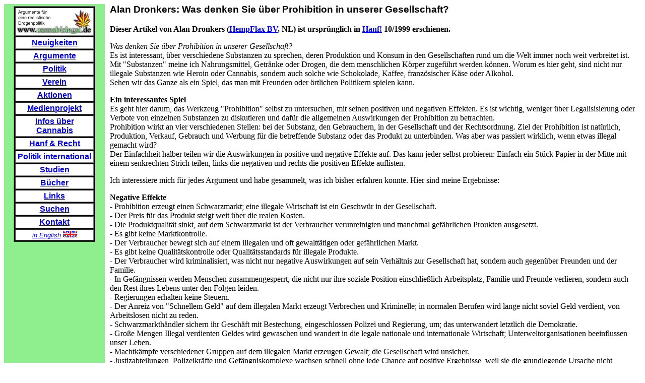

--- FILE ---
content_type: text/html; charset=UTF-8
request_url: https://cannabislegal.de/international/nl-dronkers.htm
body_size: 9595
content:
<!DOCTYPE HTML PUBLIC "-//W3C//DTD HTML 4.0 Transitional//EN">
<html>
<head>
<meta http-equiv="Content-Type" content="text/html; charset=iso-8859-1">
<meta name="Author" content="Cannabislegal.de">
<title>Alan Dronkers: Was denken Sie &uuml;ber Prohibition in unserer Gesellschaft? (Hanf! 10/1999)</title>

<body bgcolor="#FFFFFF">
<!-- NAV INIT -->
<table cellpadding=0 cellspacing=0><tr valign=top><td width=200 bgcolor=#8fef8f><center>
<table width=100 border=0 cellpadding=2>
<tr><td bgcolor=#8fef8f><b><font face="Arial, Helvetica, sans-serif">

<table border=1 bgcolor=#000000 cellpadding=2 width=100>
<tr><td bgcolor=white><center><b>
<a href="../start.htm">
<img src="../bilder/banner.gif" width=150 height=50 border="0" alt="Cannabislegalisierung in Deutschland!">
</a>
</b></center></td></tr>
<tr><td bgcolor=white><center><b>
<a href="../neu/index.htm">Neuigkeiten</a>
</b></center></td></tr>
<tr><td bgcolor=white><center><b>
<a href="../argumente/index.htm">Argumente</a>
</b></center></td></tr>
<tr><td bgcolor=white><center><b>
<a href="../politik/index.htm">Politik</a>
</b></center></td></tr>
<tr><td bgcolor=white><center><b>
<a href="http://www.drogenpolitik.org">Verein</a>
</b></center></td></tr>
<tr><td bgcolor=white><center><b>
<a href="../aktionen/index.htm">Aktionen</a>
</b></center></td></tr>
<tr><td bgcolor=white><center><b>
<a href="http://www.mapinc.org/mapde/">Medienprojekt</a>
</b></center></td></tr>
<tr><td bgcolor=white><center><b>
<a href="../cannabisinfo/index.htm">Infos &uuml;ber Cannabis</a>
</b></center></td></tr>
<tr><td bgcolor=white><center><b>
<a href="../recht/index.htm">Hanf &amp; Recht</a>
</b></center></td></tr>
<tr><td bgcolor=white><center><b>
<a href="../international/index.htm">Politik international</a>
</b></center></td></tr>
<tr><td bgcolor=white><center><b>
<a href="../studien/index.htm">Studien</a>
</b></center></td></tr>
<tr><td bgcolor=white><center><b>
<a href="../diverses/buecher.htm">B&uuml;cher</a>
</b></center></td></tr>
<tr><td bgcolor=white><center><b>
<a href="../links/index.htm">Links</a>
</b></center></td></tr>
<tr><td bgcolor=white><center><b>
<a href="../diverses/suche.htm">Suchen</a>
</b></center></td></tr>
<tr><td bgcolor=white><center><b>
<a href="../kontakt.htm">Kontakt</a>
</b></center></td></tr>
<tr><td bgcolor=white><center>
<font size="2">
<a href="../international/english.htm"><i>in English</i></a>
</font>
<img src="../bilder/englisch.gif" width=28 height=13 alt="in English">
</center></td></tr>
</table>

</td></tr>
</table>

</center></td><td width=10 bgcolor=#ffffff>&nbsp;</td><td bgcolor=#ffffff>
<!-- NAV INIT -->

<h3><font face="Arial, Helvetica, sans-serif"><b>Alan Dronkers: Was denken Sie &uuml;ber Prohibition in unserer Gesellschaft?</b> </font> </h3>

<b>Dieser Artikel von Alan Dronkers (<a href="http://www.hempflax.com" target="_blank">HempFlax BV</a>, NL) ist urspr&uuml;nglich in <a href="http://www.hanfmedien.de/hanf/">Hanf!</a> 10/1999 erschienen.</b>

<p>
<i>Was denken Sie &uuml;ber Prohibition in unserer Gesellschaft?</i><br>

Es ist interessant, &uuml;ber verschiedene Substanzen zu sprechen, deren Produktion und Konsum in den Gesellschaften rund um die Welt immer noch weit verbreitet ist. Mit "Substanzen" meine ich Nahrungsmittel, Getr&auml;nke oder Drogen, die dem menschlichen K&ouml;rper zugef&uuml;hrt werden k&ouml;nnen. Worum es hier geht, sind nicht nur illegale Substanzen wie Heroin oder Cannabis, sondern auch solche wie Schokolade, Kaffee, franz&ouml;sischer K&auml;se oder Alkohol.<br>
Sehen wir das Ganze als ein Spiel, das man mit Freunden oder &ouml;rtlichen Politikern spielen kann.

<p>
<b>Ein interessantes Spiel</b><br>
Es geht hier darum, das Werkzeug "Prohibition" selbst zu untersuchen, mit seinen positiven und negativen Effekten. Es ist  wichtig, weniger &uuml;ber Legalisisierung oder Verbote von einzelnen Substanzen zu diskutieren und daf&uuml;r die allgemeinen Auswirkungen der Prohibition zu betrachten.<br>
Prohibition wirkt an vier verschiedenen Stellen: bei der Substanz, den Gebrauchern, in der Gesellschaft und der Rechtsordnung. Ziel der Prohibition ist nat&uuml;rlich, Produktion, Verkauf, Gebrauch und Werbung f&uuml;r die betreffende Substanz oder das Produkt zu unterbinden.
Was aber was passiert wirklich, wenn etwas illegal gemacht wird?<br>
Der Einfachheit halber teilen wir die Auswirkungen in positive und negative Effekte auf. Das kann jeder selbst probieren: Einfach ein St&uuml;ck Papier in der Mitte mit einem senkrechten Strich teilen, links die negativen und rechts die positiven Effekte auflisten.

<p>
Ich interessiere mich f&uuml;r jedes Argument und habe gesammelt, was ich bisher erfahren konnte. Hier sind meine Ergebnisse:

<p>
<b>Negative Effekte</b><br>
- Prohibition erzeugt einen Schwarzmarkt; eine illegale Wirtschaft ist ein Geschw&uuml;r in der Gesellschaft.<br>
- Der Preis f&uuml;r das Produkt steigt weit &uuml;ber die realen Kosten.<br>
- Die Produktqualit&auml;t sinkt, auf dem Schwarzmarkt ist der Verbraucher verunreinigten und manchmal gef&auml;hrlichen Proukten ausgesetzt.<br>
- Es gibt keine Marktkontrolle.<br>
- Der Verbraucher bewegt sich auf einem illegalen und oft gewaltt&auml;tigen oder gef&auml;hrlichen Markt.<br>
- Es gibt keine Qualit&auml;tskontrolle oder Qualit&auml;tsstandards f&uuml;r illegale Produkte.<br>
- Der Verbraucher wird kriminalisiert, was nicht nur negative Auswirkungen auf sein Verh&auml;ltnis zur Gesellschaft hat, sondern auch gegen&uuml;ber Freunden und der Familie.<br>
- In Gef&auml;ngnissen werden Menschen zusammengesperrt, die nicht nur ihre soziale Position einschlie&szlig;lich Arbeitsplatz, Familie und Freunde verlieren, sondern auch den Rest ihres Lebens unter den Folgen leiden.<br>
- Regierungen erhalten keine Steuern.<br>
- Der Anreiz von "Schnellem Geld" auf dem illegalen Markt erzeugt Verbrechen und Kriminelle; in normalen Berufen wird lange nicht soviel Geld verdient, von Arbeitslosen nicht zu reden.<br>
- Schwarzmarkth&auml;ndler sichern ihr Gesch&auml;ft mit Bestechung, eingeschlossen Polizei und Regierung, um; das unterwandert letztlich die Demokratie.<br>
- Gro&szlig;e Mengen Illegal verdienten Geldes wird gewaschen und wandert in die legale nationale und internationale Wirtschaft; Unterweltorganisationen beeinflussen unser Leben.<br>
- Machtk&auml;mpfe verschiedener Gruppen auf dem illegalen Markt erzeugen Gewalt; die Gesellschaft wird unsicher.<br>
- Justizabteilungen, Polizeikr&auml;fte und Gef&auml;ngniskomplexe wachsen schnell ohne jede Chance auf positive Ergebnisse, weil sie die grundlegende Ursache nicht beeinflussen: Prohibition.<br>
- Die Prohibitionskosten belasten den Staatshaushalt.<br>
- Harte Polizeimethoden wie Abh&ouml;raktionen oder Beschlagnahme von Privateigentum werden zu t&auml;glicher Praxis.<br>
- Mindeststrafen f&uuml;r Drogendelikte verletzen die Verfassungen vieler Staaten und bevormunden Richter.<br>
- Sowohl Verbraucher als auch Uninteressierte verlieren ihr Vertrauen in die Organisation der Gesellschaft, einschlie&szlig;lich Justiz, Polizei, Politiker und Gesetz.<br>
- Das Repressionsarsenal ist eine Einschr&auml;nkung der pers&ouml;nlichen Freiheit; das Prohibitionssystem kann zu einem Punkt f&uuml;hren, wo harte und ungew&ouml;hnliche Bestrafung zur Normalit&auml;t wird.<br>
- Prohibition mi&szlig;achtet die pers&ouml;nliche Integrit&auml;t; der Konsum einer illegalisierten Substanz ist ein Verbrechen ohne Opfer.<br>
- Prohibition begrenzt die Freiheit der Rede, des Denkens und der Bewegung.<br>

<p>
<b>Positive Effekte</b><br>
+ Prohibition gibt dem Produkt ein negatives oder kriminelles Image.<br>
+ Prohibition verhindert die m&ouml;gliche Werbung f&uuml;r ein Produkt.<br>
+ Prohibition h&auml;lt einige Menschen vom Konsum ab.<br>
+ Ein hoher Preis macht den Konsum teuer<br>

<p>
Leider haben die bisher gefundenen, zun&auml;chst positiven Effekte schlie&szlig;lich weitgehend negative Auswirkungen:<br>
- Es gibt einige Menschen, die ein negatives Image nicht st&ouml;rt, das vielmehr sogar als Anreiz wirkt.<br>
- Auch wenn legale Werbung f&uuml;r illegale Produkte nicht m&ouml;glich ist, geh&ouml;ren sie zu den Lieblingsthemen der Untergrund-Kultur; Prohibition ist einer der gr&ouml;&szlig;ten Hits in den Medien.<br>
- Selbst wenn die Zahl der Konsumenten zur&uuml;ckgeht, bleibt immer noch ein erheblicher Teil der Gesellschaft, in dem das betreffende Produkt konsumiert wird.<br>
- Hohe Marktpreise halten tats&auml;chlich zwar nicht viele Leute vom Konsum ab, sorgen allerdings oft f&uuml;r Gewalt und Korruption.

<p>
Mancher mag glauben, da&szlig; durch Prohibition Produkte vom Markt verschwinden. Das stimmt nicht, denn jede Droge ist sogar in Gef&auml;ngnissen zu haben.<br>
Manche glauben, da&szlig; Prohibition die Gesellschaft vor eventuellen Gesundheitssch&auml;den durch bestimmte Produkte bewahrt, aber in der Praxis sehen wir, da&szlig; sie die m&ouml;glichen Gesundheitsrisiken sogar erh&ouml;ht.<br>
Angeblich sch&uuml;tzen Verbote besonders Jugendliche, aber ein illegaler Markt k&uuml;mmert sich nicht um das Alter. F&uuml;r Kids ist es manchmal viel aufregender, etwas Verbotenes zu tun.

<p>
Ich suche nach weiteren negativen und positiven Argumenten.Wer wei&szlig;, worum es hier geht, sollte handeln.<br>
Sonst werden wir kriminell an unserer eigenen Zukunft.
<div align="right">Alan Dronkers</div>
 

   
<!-- NAV FINAL -->
</td></tr></table>

<!-- NAV FINAL -->
</body>
</html>
